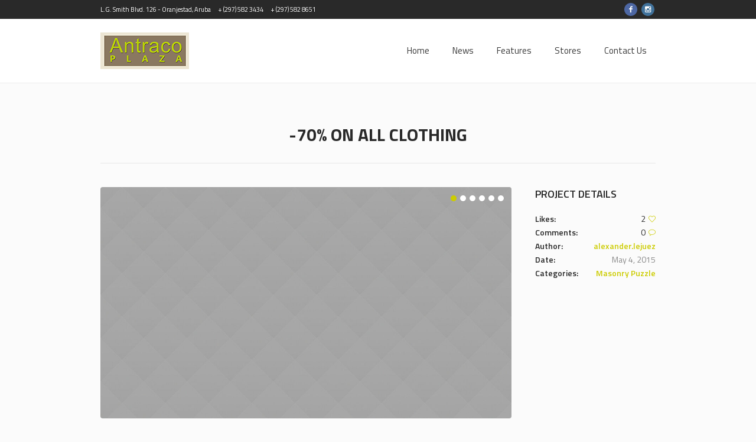

--- FILE ---
content_type: text/html; charset=UTF-8
request_url: https://mallaruba.com/project/70-on-all-clothing/
body_size: 20043
content:
<!DOCTYPE html>
<html lang="en-US" class="cmsmasters_html">
<head>
<meta charset="UTF-8" />
<meta name="viewport" content="width=device-width, initial-scale=1, maximum-scale=1" />
<meta name="format-detection" content="telephone=no" />
<link rel="profile" href="https://gmpg.org/xfn/11" />
<link rel="pingback" href="https://mallaruba.com/xmlrpc.php" />

<meta name='robots' content='index, follow, max-image-preview:large, max-snippet:-1, max-video-preview:-1' />
	<style>img:is([sizes="auto" i], [sizes^="auto," i]) { contain-intrinsic-size: 3000px 1500px }</style>
	
	<!-- This site is optimized with the Yoast SEO plugin v21.4 - https://yoast.com/wordpress/plugins/seo/ -->
	<title>-70% on all clothing - Antraco Plaza Mall</title>
	<link rel="canonical" href="https://mallaruba.com/project/70-on-all-clothing/" />
	<meta property="og:locale" content="en_US" />
	<meta property="og:type" content="article" />
	<meta property="og:title" content="-70% on all clothing - Antraco Plaza Mall" />
	<meta property="og:description" content="Sed sed ex eget augue euismod posuere non vitae orci. Quisque bibendum eu magna id egestas. Vivamus dignissim vehicula purus, a elementum enim vestibulum rutrum. Nam molestie velit eros, interdum..." />
	<meta property="og:url" content="https://mallaruba.com/project/70-on-all-clothing/" />
	<meta property="og:site_name" content="Antraco Plaza Mall" />
	<meta property="og:image" content="https://mallaruba.com/wp-content/uploads/2015/11/04.jpg" />
	<meta property="og:image:width" content="1920" />
	<meta property="og:image:height" content="1080" />
	<meta property="og:image:type" content="image/jpeg" />
	<meta name="twitter:card" content="summary_large_image" />
	<meta name="twitter:label1" content="Est. reading time" />
	<meta name="twitter:data1" content="1 minute" />
	<script type="application/ld+json" class="yoast-schema-graph">{"@context":"https://schema.org","@graph":[{"@type":"WebPage","@id":"https://mallaruba.com/project/70-on-all-clothing/","url":"https://mallaruba.com/project/70-on-all-clothing/","name":"-70% on all clothing - Antraco Plaza Mall","isPartOf":{"@id":"https://mallaruba.com/#website"},"primaryImageOfPage":{"@id":"https://mallaruba.com/project/70-on-all-clothing/#primaryimage"},"image":{"@id":"https://mallaruba.com/project/70-on-all-clothing/#primaryimage"},"thumbnailUrl":"https://mallaruba.com/wp-content/uploads/2015/11/04.jpg","datePublished":"2015-05-04T14:34:28+00:00","dateModified":"2015-05-04T14:34:28+00:00","breadcrumb":{"@id":"https://mallaruba.com/project/70-on-all-clothing/#breadcrumb"},"inLanguage":"en-US","potentialAction":[{"@type":"ReadAction","target":["https://mallaruba.com/project/70-on-all-clothing/"]}]},{"@type":"ImageObject","inLanguage":"en-US","@id":"https://mallaruba.com/project/70-on-all-clothing/#primaryimage","url":"https://mallaruba.com/wp-content/uploads/2015/11/04.jpg","contentUrl":"https://mallaruba.com/wp-content/uploads/2015/11/04.jpg","width":1920,"height":1080},{"@type":"BreadcrumbList","@id":"https://mallaruba.com/project/70-on-all-clothing/#breadcrumb","itemListElement":[{"@type":"ListItem","position":1,"name":"Home","item":"https://mallaruba.com/"},{"@type":"ListItem","position":2,"name":"Projects","item":"https://mallaruba.com/project/"},{"@type":"ListItem","position":3,"name":"-70% on all clothing"}]},{"@type":"WebSite","@id":"https://mallaruba.com/#website","url":"https://mallaruba.com/","name":"Antraco Plaza Mall","description":"Aruba&#039;s Number one Shopping Mall","potentialAction":[{"@type":"SearchAction","target":{"@type":"EntryPoint","urlTemplate":"https://mallaruba.com/?s={search_term_string}"},"query-input":"required name=search_term_string"}],"inLanguage":"en-US"}]}</script>
	<!-- / Yoast SEO plugin. -->


<link rel='dns-prefetch' href='//www.googletagmanager.com' />
<link rel='dns-prefetch' href='//fonts.googleapis.com' />
<link rel='dns-prefetch' href='//pagead2.googlesyndication.com' />
<link rel="alternate" type="application/rss+xml" title="Antraco Plaza Mall &raquo; Feed" href="https://mallaruba.com/feed/" />
<link rel="alternate" type="application/rss+xml" title="Antraco Plaza Mall &raquo; Comments Feed" href="https://mallaruba.com/comments/feed/" />
<link rel="alternate" type="text/calendar" title="Antraco Plaza Mall &raquo; iCal Feed" href="https://mallaruba.com/events/?ical=1" />
<link rel="alternate" type="application/rss+xml" title="Antraco Plaza Mall &raquo; -70% on all clothing Comments Feed" href="https://mallaruba.com/project/70-on-all-clothing/feed/" />
		<!-- This site uses the Google Analytics by MonsterInsights plugin v9.11.1 - Using Analytics tracking - https://www.monsterinsights.com/ -->
							<script src="//www.googletagmanager.com/gtag/js?id=G-846D19YGZ2"  data-cfasync="false" data-wpfc-render="false" type="text/javascript" async></script>
			<script data-cfasync="false" data-wpfc-render="false" type="text/javascript">
				var mi_version = '9.11.1';
				var mi_track_user = true;
				var mi_no_track_reason = '';
								var MonsterInsightsDefaultLocations = {"page_location":"https:\/\/mallaruba.com\/project\/70-on-all-clothing\/"};
								if ( typeof MonsterInsightsPrivacyGuardFilter === 'function' ) {
					var MonsterInsightsLocations = (typeof MonsterInsightsExcludeQuery === 'object') ? MonsterInsightsPrivacyGuardFilter( MonsterInsightsExcludeQuery ) : MonsterInsightsPrivacyGuardFilter( MonsterInsightsDefaultLocations );
				} else {
					var MonsterInsightsLocations = (typeof MonsterInsightsExcludeQuery === 'object') ? MonsterInsightsExcludeQuery : MonsterInsightsDefaultLocations;
				}

								var disableStrs = [
										'ga-disable-G-846D19YGZ2',
									];

				/* Function to detect opted out users */
				function __gtagTrackerIsOptedOut() {
					for (var index = 0; index < disableStrs.length; index++) {
						if (document.cookie.indexOf(disableStrs[index] + '=true') > -1) {
							return true;
						}
					}

					return false;
				}

				/* Disable tracking if the opt-out cookie exists. */
				if (__gtagTrackerIsOptedOut()) {
					for (var index = 0; index < disableStrs.length; index++) {
						window[disableStrs[index]] = true;
					}
				}

				/* Opt-out function */
				function __gtagTrackerOptout() {
					for (var index = 0; index < disableStrs.length; index++) {
						document.cookie = disableStrs[index] + '=true; expires=Thu, 31 Dec 2099 23:59:59 UTC; path=/';
						window[disableStrs[index]] = true;
					}
				}

				if ('undefined' === typeof gaOptout) {
					function gaOptout() {
						__gtagTrackerOptout();
					}
				}
								window.dataLayer = window.dataLayer || [];

				window.MonsterInsightsDualTracker = {
					helpers: {},
					trackers: {},
				};
				if (mi_track_user) {
					function __gtagDataLayer() {
						dataLayer.push(arguments);
					}

					function __gtagTracker(type, name, parameters) {
						if (!parameters) {
							parameters = {};
						}

						if (parameters.send_to) {
							__gtagDataLayer.apply(null, arguments);
							return;
						}

						if (type === 'event') {
														parameters.send_to = monsterinsights_frontend.v4_id;
							var hookName = name;
							if (typeof parameters['event_category'] !== 'undefined') {
								hookName = parameters['event_category'] + ':' + name;
							}

							if (typeof MonsterInsightsDualTracker.trackers[hookName] !== 'undefined') {
								MonsterInsightsDualTracker.trackers[hookName](parameters);
							} else {
								__gtagDataLayer('event', name, parameters);
							}
							
						} else {
							__gtagDataLayer.apply(null, arguments);
						}
					}

					__gtagTracker('js', new Date());
					__gtagTracker('set', {
						'developer_id.dZGIzZG': true,
											});
					if ( MonsterInsightsLocations.page_location ) {
						__gtagTracker('set', MonsterInsightsLocations);
					}
										__gtagTracker('config', 'G-846D19YGZ2', {"forceSSL":"true","link_attribution":"true"} );
										window.gtag = __gtagTracker;										(function () {
						/* https://developers.google.com/analytics/devguides/collection/analyticsjs/ */
						/* ga and __gaTracker compatibility shim. */
						var noopfn = function () {
							return null;
						};
						var newtracker = function () {
							return new Tracker();
						};
						var Tracker = function () {
							return null;
						};
						var p = Tracker.prototype;
						p.get = noopfn;
						p.set = noopfn;
						p.send = function () {
							var args = Array.prototype.slice.call(arguments);
							args.unshift('send');
							__gaTracker.apply(null, args);
						};
						var __gaTracker = function () {
							var len = arguments.length;
							if (len === 0) {
								return;
							}
							var f = arguments[len - 1];
							if (typeof f !== 'object' || f === null || typeof f.hitCallback !== 'function') {
								if ('send' === arguments[0]) {
									var hitConverted, hitObject = false, action;
									if ('event' === arguments[1]) {
										if ('undefined' !== typeof arguments[3]) {
											hitObject = {
												'eventAction': arguments[3],
												'eventCategory': arguments[2],
												'eventLabel': arguments[4],
												'value': arguments[5] ? arguments[5] : 1,
											}
										}
									}
									if ('pageview' === arguments[1]) {
										if ('undefined' !== typeof arguments[2]) {
											hitObject = {
												'eventAction': 'page_view',
												'page_path': arguments[2],
											}
										}
									}
									if (typeof arguments[2] === 'object') {
										hitObject = arguments[2];
									}
									if (typeof arguments[5] === 'object') {
										Object.assign(hitObject, arguments[5]);
									}
									if ('undefined' !== typeof arguments[1].hitType) {
										hitObject = arguments[1];
										if ('pageview' === hitObject.hitType) {
											hitObject.eventAction = 'page_view';
										}
									}
									if (hitObject) {
										action = 'timing' === arguments[1].hitType ? 'timing_complete' : hitObject.eventAction;
										hitConverted = mapArgs(hitObject);
										__gtagTracker('event', action, hitConverted);
									}
								}
								return;
							}

							function mapArgs(args) {
								var arg, hit = {};
								var gaMap = {
									'eventCategory': 'event_category',
									'eventAction': 'event_action',
									'eventLabel': 'event_label',
									'eventValue': 'event_value',
									'nonInteraction': 'non_interaction',
									'timingCategory': 'event_category',
									'timingVar': 'name',
									'timingValue': 'value',
									'timingLabel': 'event_label',
									'page': 'page_path',
									'location': 'page_location',
									'title': 'page_title',
									'referrer' : 'page_referrer',
								};
								for (arg in args) {
																		if (!(!args.hasOwnProperty(arg) || !gaMap.hasOwnProperty(arg))) {
										hit[gaMap[arg]] = args[arg];
									} else {
										hit[arg] = args[arg];
									}
								}
								return hit;
							}

							try {
								f.hitCallback();
							} catch (ex) {
							}
						};
						__gaTracker.create = newtracker;
						__gaTracker.getByName = newtracker;
						__gaTracker.getAll = function () {
							return [];
						};
						__gaTracker.remove = noopfn;
						__gaTracker.loaded = true;
						window['__gaTracker'] = __gaTracker;
					})();
									} else {
										console.log("");
					(function () {
						function __gtagTracker() {
							return null;
						}

						window['__gtagTracker'] = __gtagTracker;
						window['gtag'] = __gtagTracker;
					})();
									}
			</script>
							<!-- / Google Analytics by MonsterInsights -->
		<script type="text/javascript">
/* <![CDATA[ */
window._wpemojiSettings = {"baseUrl":"https:\/\/s.w.org\/images\/core\/emoji\/15.0.3\/72x72\/","ext":".png","svgUrl":"https:\/\/s.w.org\/images\/core\/emoji\/15.0.3\/svg\/","svgExt":".svg","source":{"concatemoji":"https:\/\/mallaruba.com\/wp-includes\/js\/wp-emoji-release.min.js?ver=6.7.4"}};
/*! This file is auto-generated */
!function(i,n){var o,s,e;function c(e){try{var t={supportTests:e,timestamp:(new Date).valueOf()};sessionStorage.setItem(o,JSON.stringify(t))}catch(e){}}function p(e,t,n){e.clearRect(0,0,e.canvas.width,e.canvas.height),e.fillText(t,0,0);var t=new Uint32Array(e.getImageData(0,0,e.canvas.width,e.canvas.height).data),r=(e.clearRect(0,0,e.canvas.width,e.canvas.height),e.fillText(n,0,0),new Uint32Array(e.getImageData(0,0,e.canvas.width,e.canvas.height).data));return t.every(function(e,t){return e===r[t]})}function u(e,t,n){switch(t){case"flag":return n(e,"\ud83c\udff3\ufe0f\u200d\u26a7\ufe0f","\ud83c\udff3\ufe0f\u200b\u26a7\ufe0f")?!1:!n(e,"\ud83c\uddfa\ud83c\uddf3","\ud83c\uddfa\u200b\ud83c\uddf3")&&!n(e,"\ud83c\udff4\udb40\udc67\udb40\udc62\udb40\udc65\udb40\udc6e\udb40\udc67\udb40\udc7f","\ud83c\udff4\u200b\udb40\udc67\u200b\udb40\udc62\u200b\udb40\udc65\u200b\udb40\udc6e\u200b\udb40\udc67\u200b\udb40\udc7f");case"emoji":return!n(e,"\ud83d\udc26\u200d\u2b1b","\ud83d\udc26\u200b\u2b1b")}return!1}function f(e,t,n){var r="undefined"!=typeof WorkerGlobalScope&&self instanceof WorkerGlobalScope?new OffscreenCanvas(300,150):i.createElement("canvas"),a=r.getContext("2d",{willReadFrequently:!0}),o=(a.textBaseline="top",a.font="600 32px Arial",{});return e.forEach(function(e){o[e]=t(a,e,n)}),o}function t(e){var t=i.createElement("script");t.src=e,t.defer=!0,i.head.appendChild(t)}"undefined"!=typeof Promise&&(o="wpEmojiSettingsSupports",s=["flag","emoji"],n.supports={everything:!0,everythingExceptFlag:!0},e=new Promise(function(e){i.addEventListener("DOMContentLoaded",e,{once:!0})}),new Promise(function(t){var n=function(){try{var e=JSON.parse(sessionStorage.getItem(o));if("object"==typeof e&&"number"==typeof e.timestamp&&(new Date).valueOf()<e.timestamp+604800&&"object"==typeof e.supportTests)return e.supportTests}catch(e){}return null}();if(!n){if("undefined"!=typeof Worker&&"undefined"!=typeof OffscreenCanvas&&"undefined"!=typeof URL&&URL.createObjectURL&&"undefined"!=typeof Blob)try{var e="postMessage("+f.toString()+"("+[JSON.stringify(s),u.toString(),p.toString()].join(",")+"));",r=new Blob([e],{type:"text/javascript"}),a=new Worker(URL.createObjectURL(r),{name:"wpTestEmojiSupports"});return void(a.onmessage=function(e){c(n=e.data),a.terminate(),t(n)})}catch(e){}c(n=f(s,u,p))}t(n)}).then(function(e){for(var t in e)n.supports[t]=e[t],n.supports.everything=n.supports.everything&&n.supports[t],"flag"!==t&&(n.supports.everythingExceptFlag=n.supports.everythingExceptFlag&&n.supports[t]);n.supports.everythingExceptFlag=n.supports.everythingExceptFlag&&!n.supports.flag,n.DOMReady=!1,n.readyCallback=function(){n.DOMReady=!0}}).then(function(){return e}).then(function(){var e;n.supports.everything||(n.readyCallback(),(e=n.source||{}).concatemoji?t(e.concatemoji):e.wpemoji&&e.twemoji&&(t(e.twemoji),t(e.wpemoji)))}))}((window,document),window._wpemojiSettings);
/* ]]> */
</script>

<link rel='stylesheet' id='layerslider-css' href='https://mallaruba.com/wp-content/plugins/LayerSlider/assets/static/layerslider/css/layerslider.css?ver=7.8.0' type='text/css' media='all' />
<style id='wp-emoji-styles-inline-css' type='text/css'>

	img.wp-smiley, img.emoji {
		display: inline !important;
		border: none !important;
		box-shadow: none !important;
		height: 1em !important;
		width: 1em !important;
		margin: 0 0.07em !important;
		vertical-align: -0.1em !important;
		background: none !important;
		padding: 0 !important;
	}
</style>
<link rel='stylesheet' id='wp-block-library-css' href='https://mallaruba.com/wp-includes/css/dist/block-library/style.min.css?ver=6.7.4' type='text/css' media='all' />
<style id='classic-theme-styles-inline-css' type='text/css'>
/*! This file is auto-generated */
.wp-block-button__link{color:#fff;background-color:#32373c;border-radius:9999px;box-shadow:none;text-decoration:none;padding:calc(.667em + 2px) calc(1.333em + 2px);font-size:1.125em}.wp-block-file__button{background:#32373c;color:#fff;text-decoration:none}
</style>
<style id='global-styles-inline-css' type='text/css'>
:root{--wp--preset--aspect-ratio--square: 1;--wp--preset--aspect-ratio--4-3: 4/3;--wp--preset--aspect-ratio--3-4: 3/4;--wp--preset--aspect-ratio--3-2: 3/2;--wp--preset--aspect-ratio--2-3: 2/3;--wp--preset--aspect-ratio--16-9: 16/9;--wp--preset--aspect-ratio--9-16: 9/16;--wp--preset--color--black: #000000;--wp--preset--color--cyan-bluish-gray: #abb8c3;--wp--preset--color--white: #ffffff;--wp--preset--color--pale-pink: #f78da7;--wp--preset--color--vivid-red: #cf2e2e;--wp--preset--color--luminous-vivid-orange: #ff6900;--wp--preset--color--luminous-vivid-amber: #fcb900;--wp--preset--color--light-green-cyan: #7bdcb5;--wp--preset--color--vivid-green-cyan: #00d084;--wp--preset--color--pale-cyan-blue: #8ed1fc;--wp--preset--color--vivid-cyan-blue: #0693e3;--wp--preset--color--vivid-purple: #9b51e0;--wp--preset--color--color-1: #000000;--wp--preset--color--color-2: #ffffff;--wp--preset--color--color-3: #d43c18;--wp--preset--color--color-4: #5173a6;--wp--preset--color--color-5: #959595;--wp--preset--color--color-6: #c0c0c0;--wp--preset--color--color-7: #f4f4f4;--wp--preset--color--color-8: #e1e1e1;--wp--preset--gradient--vivid-cyan-blue-to-vivid-purple: linear-gradient(135deg,rgba(6,147,227,1) 0%,rgb(155,81,224) 100%);--wp--preset--gradient--light-green-cyan-to-vivid-green-cyan: linear-gradient(135deg,rgb(122,220,180) 0%,rgb(0,208,130) 100%);--wp--preset--gradient--luminous-vivid-amber-to-luminous-vivid-orange: linear-gradient(135deg,rgba(252,185,0,1) 0%,rgba(255,105,0,1) 100%);--wp--preset--gradient--luminous-vivid-orange-to-vivid-red: linear-gradient(135deg,rgba(255,105,0,1) 0%,rgb(207,46,46) 100%);--wp--preset--gradient--very-light-gray-to-cyan-bluish-gray: linear-gradient(135deg,rgb(238,238,238) 0%,rgb(169,184,195) 100%);--wp--preset--gradient--cool-to-warm-spectrum: linear-gradient(135deg,rgb(74,234,220) 0%,rgb(151,120,209) 20%,rgb(207,42,186) 40%,rgb(238,44,130) 60%,rgb(251,105,98) 80%,rgb(254,248,76) 100%);--wp--preset--gradient--blush-light-purple: linear-gradient(135deg,rgb(255,206,236) 0%,rgb(152,150,240) 100%);--wp--preset--gradient--blush-bordeaux: linear-gradient(135deg,rgb(254,205,165) 0%,rgb(254,45,45) 50%,rgb(107,0,62) 100%);--wp--preset--gradient--luminous-dusk: linear-gradient(135deg,rgb(255,203,112) 0%,rgb(199,81,192) 50%,rgb(65,88,208) 100%);--wp--preset--gradient--pale-ocean: linear-gradient(135deg,rgb(255,245,203) 0%,rgb(182,227,212) 50%,rgb(51,167,181) 100%);--wp--preset--gradient--electric-grass: linear-gradient(135deg,rgb(202,248,128) 0%,rgb(113,206,126) 100%);--wp--preset--gradient--midnight: linear-gradient(135deg,rgb(2,3,129) 0%,rgb(40,116,252) 100%);--wp--preset--font-size--small: 13px;--wp--preset--font-size--medium: 20px;--wp--preset--font-size--large: 36px;--wp--preset--font-size--x-large: 42px;--wp--preset--spacing--20: 0.44rem;--wp--preset--spacing--30: 0.67rem;--wp--preset--spacing--40: 1rem;--wp--preset--spacing--50: 1.5rem;--wp--preset--spacing--60: 2.25rem;--wp--preset--spacing--70: 3.38rem;--wp--preset--spacing--80: 5.06rem;--wp--preset--shadow--natural: 6px 6px 9px rgba(0, 0, 0, 0.2);--wp--preset--shadow--deep: 12px 12px 50px rgba(0, 0, 0, 0.4);--wp--preset--shadow--sharp: 6px 6px 0px rgba(0, 0, 0, 0.2);--wp--preset--shadow--outlined: 6px 6px 0px -3px rgba(255, 255, 255, 1), 6px 6px rgba(0, 0, 0, 1);--wp--preset--shadow--crisp: 6px 6px 0px rgba(0, 0, 0, 1);}:where(.is-layout-flex){gap: 0.5em;}:where(.is-layout-grid){gap: 0.5em;}body .is-layout-flex{display: flex;}.is-layout-flex{flex-wrap: wrap;align-items: center;}.is-layout-flex > :is(*, div){margin: 0;}body .is-layout-grid{display: grid;}.is-layout-grid > :is(*, div){margin: 0;}:where(.wp-block-columns.is-layout-flex){gap: 2em;}:where(.wp-block-columns.is-layout-grid){gap: 2em;}:where(.wp-block-post-template.is-layout-flex){gap: 1.25em;}:where(.wp-block-post-template.is-layout-grid){gap: 1.25em;}.has-black-color{color: var(--wp--preset--color--black) !important;}.has-cyan-bluish-gray-color{color: var(--wp--preset--color--cyan-bluish-gray) !important;}.has-white-color{color: var(--wp--preset--color--white) !important;}.has-pale-pink-color{color: var(--wp--preset--color--pale-pink) !important;}.has-vivid-red-color{color: var(--wp--preset--color--vivid-red) !important;}.has-luminous-vivid-orange-color{color: var(--wp--preset--color--luminous-vivid-orange) !important;}.has-luminous-vivid-amber-color{color: var(--wp--preset--color--luminous-vivid-amber) !important;}.has-light-green-cyan-color{color: var(--wp--preset--color--light-green-cyan) !important;}.has-vivid-green-cyan-color{color: var(--wp--preset--color--vivid-green-cyan) !important;}.has-pale-cyan-blue-color{color: var(--wp--preset--color--pale-cyan-blue) !important;}.has-vivid-cyan-blue-color{color: var(--wp--preset--color--vivid-cyan-blue) !important;}.has-vivid-purple-color{color: var(--wp--preset--color--vivid-purple) !important;}.has-black-background-color{background-color: var(--wp--preset--color--black) !important;}.has-cyan-bluish-gray-background-color{background-color: var(--wp--preset--color--cyan-bluish-gray) !important;}.has-white-background-color{background-color: var(--wp--preset--color--white) !important;}.has-pale-pink-background-color{background-color: var(--wp--preset--color--pale-pink) !important;}.has-vivid-red-background-color{background-color: var(--wp--preset--color--vivid-red) !important;}.has-luminous-vivid-orange-background-color{background-color: var(--wp--preset--color--luminous-vivid-orange) !important;}.has-luminous-vivid-amber-background-color{background-color: var(--wp--preset--color--luminous-vivid-amber) !important;}.has-light-green-cyan-background-color{background-color: var(--wp--preset--color--light-green-cyan) !important;}.has-vivid-green-cyan-background-color{background-color: var(--wp--preset--color--vivid-green-cyan) !important;}.has-pale-cyan-blue-background-color{background-color: var(--wp--preset--color--pale-cyan-blue) !important;}.has-vivid-cyan-blue-background-color{background-color: var(--wp--preset--color--vivid-cyan-blue) !important;}.has-vivid-purple-background-color{background-color: var(--wp--preset--color--vivid-purple) !important;}.has-black-border-color{border-color: var(--wp--preset--color--black) !important;}.has-cyan-bluish-gray-border-color{border-color: var(--wp--preset--color--cyan-bluish-gray) !important;}.has-white-border-color{border-color: var(--wp--preset--color--white) !important;}.has-pale-pink-border-color{border-color: var(--wp--preset--color--pale-pink) !important;}.has-vivid-red-border-color{border-color: var(--wp--preset--color--vivid-red) !important;}.has-luminous-vivid-orange-border-color{border-color: var(--wp--preset--color--luminous-vivid-orange) !important;}.has-luminous-vivid-amber-border-color{border-color: var(--wp--preset--color--luminous-vivid-amber) !important;}.has-light-green-cyan-border-color{border-color: var(--wp--preset--color--light-green-cyan) !important;}.has-vivid-green-cyan-border-color{border-color: var(--wp--preset--color--vivid-green-cyan) !important;}.has-pale-cyan-blue-border-color{border-color: var(--wp--preset--color--pale-cyan-blue) !important;}.has-vivid-cyan-blue-border-color{border-color: var(--wp--preset--color--vivid-cyan-blue) !important;}.has-vivid-purple-border-color{border-color: var(--wp--preset--color--vivid-purple) !important;}.has-vivid-cyan-blue-to-vivid-purple-gradient-background{background: var(--wp--preset--gradient--vivid-cyan-blue-to-vivid-purple) !important;}.has-light-green-cyan-to-vivid-green-cyan-gradient-background{background: var(--wp--preset--gradient--light-green-cyan-to-vivid-green-cyan) !important;}.has-luminous-vivid-amber-to-luminous-vivid-orange-gradient-background{background: var(--wp--preset--gradient--luminous-vivid-amber-to-luminous-vivid-orange) !important;}.has-luminous-vivid-orange-to-vivid-red-gradient-background{background: var(--wp--preset--gradient--luminous-vivid-orange-to-vivid-red) !important;}.has-very-light-gray-to-cyan-bluish-gray-gradient-background{background: var(--wp--preset--gradient--very-light-gray-to-cyan-bluish-gray) !important;}.has-cool-to-warm-spectrum-gradient-background{background: var(--wp--preset--gradient--cool-to-warm-spectrum) !important;}.has-blush-light-purple-gradient-background{background: var(--wp--preset--gradient--blush-light-purple) !important;}.has-blush-bordeaux-gradient-background{background: var(--wp--preset--gradient--blush-bordeaux) !important;}.has-luminous-dusk-gradient-background{background: var(--wp--preset--gradient--luminous-dusk) !important;}.has-pale-ocean-gradient-background{background: var(--wp--preset--gradient--pale-ocean) !important;}.has-electric-grass-gradient-background{background: var(--wp--preset--gradient--electric-grass) !important;}.has-midnight-gradient-background{background: var(--wp--preset--gradient--midnight) !important;}.has-small-font-size{font-size: var(--wp--preset--font-size--small) !important;}.has-medium-font-size{font-size: var(--wp--preset--font-size--medium) !important;}.has-large-font-size{font-size: var(--wp--preset--font-size--large) !important;}.has-x-large-font-size{font-size: var(--wp--preset--font-size--x-large) !important;}
:where(.wp-block-post-template.is-layout-flex){gap: 1.25em;}:where(.wp-block-post-template.is-layout-grid){gap: 1.25em;}
:where(.wp-block-columns.is-layout-flex){gap: 2em;}:where(.wp-block-columns.is-layout-grid){gap: 2em;}
:root :where(.wp-block-pullquote){font-size: 1.5em;line-height: 1.6;}
</style>
<link rel='stylesheet' id='theme-style-css' href='https://mallaruba.com/wp-content/themes/mall/style.css?ver=1.0.0' type='text/css' media='screen, print' />
<link rel='stylesheet' id='theme-design-style-css' href='https://mallaruba.com/wp-content/themes/mall/css/style.css?ver=1.0.0' type='text/css' media='screen, print' />
<link rel='stylesheet' id='theme-adapt-css' href='https://mallaruba.com/wp-content/themes/mall/css/adaptive.css?ver=1.0.0' type='text/css' media='screen, print' />
<link rel='stylesheet' id='theme-retina-css' href='https://mallaruba.com/wp-content/themes/mall/css/retina.css?ver=1.0.0' type='text/css' media='screen' />
<link rel='stylesheet' id='theme-icons-css' href='https://mallaruba.com/wp-content/themes/mall/css/fontello.css?ver=1.0.0' type='text/css' media='screen' />
<link rel='stylesheet' id='theme-icons-custom-css' href='https://mallaruba.com/wp-content/themes/mall/css/fontello-custom.css?ver=1.0.0' type='text/css' media='screen' />
<link rel='stylesheet' id='animate-css' href='https://mallaruba.com/wp-content/themes/mall/css/animate.css?ver=1.0.0' type='text/css' media='screen' />
<link rel='stylesheet' id='theme-cmsmasters-events-v2-style-css' href='https://mallaruba.com/wp-content/themes/mall/css/cmsmasters-events-v2-style.css?ver=1.0.0' type='text/css' media='screen' />
<link rel='stylesheet' id='ilightbox-css' href='https://mallaruba.com/wp-content/themes/mall/css/ilightbox.css?ver=2.2.0' type='text/css' media='screen' />
<link rel='stylesheet' id='ilightbox-skin-dark-css' href='https://mallaruba.com/wp-content/themes/mall/css/ilightbox-skins/dark-skin.css?ver=2.2.0' type='text/css' media='screen' />
<link rel='stylesheet' id='theme-fonts-schemes-css' href='https://mallaruba.com/wp-content/uploads/cmsmasters_styles/mall.css?ver=1.0.0' type='text/css' media='screen' />
<!--[if lte IE 9]>
<link rel='stylesheet' id='theme-fonts-css' href='https://mallaruba.com/wp-content/uploads/cmsmasters_styles/mall_fonts.css?ver=1.0.0' type='text/css' media='screen' />
<![endif]-->
<!--[if lte IE 9]>
<link rel='stylesheet' id='theme-schemes-primary-css' href='https://mallaruba.com/wp-content/uploads/cmsmasters_styles/mall_colors_primary.css?ver=1.0.0' type='text/css' media='screen' />
<![endif]-->
<!--[if lte IE 9]>
<link rel='stylesheet' id='theme-schemes-secondary-css' href='https://mallaruba.com/wp-content/uploads/cmsmasters_styles/mall_colors_secondary.css?ver=1.0.0' type='text/css' media='screen' />
<![endif]-->
<!--[if lt IE 9]>
<link rel='stylesheet' id='theme-ie-css' href='https://mallaruba.com/wp-content/themes/mall/css/ie.css?ver=1.0.0' type='text/css' media='screen' />
<![endif]-->
<link rel='stylesheet' id='google-fonts-css' href='//fonts.googleapis.com/css?family=Titillium+Web%3A300%2C300italic%2C400%2C400italic%2C600%2C600italic%2C700%2C700italic&#038;ver=6.7.4' type='text/css' media='all' />
<link rel='stylesheet' id='mall-gutenberg-frontend-style-css' href='https://mallaruba.com/wp-content/themes/mall/gutenberg/css/frontend-style.css?ver=1.0.0' type='text/css' media='screen' />
<script type="text/javascript" src="https://mallaruba.com/wp-includes/js/jquery/jquery.min.js?ver=3.7.1" id="jquery-core-js"></script>
<script type="text/javascript" src="https://mallaruba.com/wp-includes/js/jquery/jquery-migrate.min.js?ver=3.4.1" id="jquery-migrate-js"></script>
<script type="text/javascript" id="layerslider-utils-js-extra">
/* <![CDATA[ */
var LS_Meta = {"v":"7.8.0","fixGSAP":"1"};
/* ]]> */
</script>
<script type="text/javascript" src="https://mallaruba.com/wp-content/plugins/LayerSlider/assets/static/layerslider/js/layerslider.utils.js?ver=7.8.0" id="layerslider-utils-js"></script>
<script type="text/javascript" src="https://mallaruba.com/wp-content/plugins/LayerSlider/assets/static/layerslider/js/layerslider.kreaturamedia.jquery.js?ver=7.8.0" id="layerslider-js"></script>
<script type="text/javascript" src="https://mallaruba.com/wp-content/plugins/LayerSlider/assets/static/layerslider/js/layerslider.transitions.js?ver=7.8.0" id="layerslider-transitions-js"></script>
<script type="text/javascript" src="https://mallaruba.com/wp-content/plugins/google-analytics-for-wordpress/assets/js/frontend-gtag.min.js?ver=9.11.1" id="monsterinsights-frontend-script-js" async="async" data-wp-strategy="async"></script>
<script data-cfasync="false" data-wpfc-render="false" type="text/javascript" id='monsterinsights-frontend-script-js-extra'>/* <![CDATA[ */
var monsterinsights_frontend = {"js_events_tracking":"true","download_extensions":"doc,pdf,ppt,zip,xls,docx,pptx,xlsx","inbound_paths":"[{\"path\":\"\\\/go\\\/\",\"label\":\"affiliate\"},{\"path\":\"\\\/recommend\\\/\",\"label\":\"affiliate\"}]","home_url":"https:\/\/mallaruba.com","hash_tracking":"false","v4_id":"G-846D19YGZ2"};/* ]]> */
</script>
<script type="text/javascript" src="https://mallaruba.com/wp-content/themes/mall/js/jsLibraries.min.js?ver=1.0.0" id="libs-js"></script>
<script type="text/javascript" src="https://mallaruba.com/wp-content/themes/mall/js/jquery.iLightBox.min.js?ver=2.2.0" id="iLightBox-js"></script>

<!-- Google tag (gtag.js) snippet added by Site Kit -->
<!-- Google Analytics snippet added by Site Kit -->
<script type="text/javascript" src="https://www.googletagmanager.com/gtag/js?id=GT-KTPR3VX" id="google_gtagjs-js" async></script>
<script type="text/javascript" id="google_gtagjs-js-after">
/* <![CDATA[ */
window.dataLayer = window.dataLayer || [];function gtag(){dataLayer.push(arguments);}
gtag("set","linker",{"domains":["mallaruba.com"]});
gtag("js", new Date());
gtag("set", "developer_id.dZTNiMT", true);
gtag("config", "GT-KTPR3VX");
/* ]]> */
</script>
<meta name="generator" content="Powered by LayerSlider 7.8.0 - Build Heros, Sliders, and Popups. Create Animations and Beautiful, Rich Web Content as Easy as Never Before on WordPress." />
<!-- LayerSlider updates and docs at: https://layerslider.com -->
<link rel="https://api.w.org/" href="https://mallaruba.com/wp-json/" /><link rel="alternate" title="JSON" type="application/json" href="https://mallaruba.com/wp-json/wp/v2/project/1167" /><link rel="EditURI" type="application/rsd+xml" title="RSD" href="https://mallaruba.com/xmlrpc.php?rsd" />
<meta name="generator" content="WordPress 6.7.4" />
<link rel='shortlink' href='https://mallaruba.com/?p=1167' />
<link rel="alternate" title="oEmbed (JSON)" type="application/json+oembed" href="https://mallaruba.com/wp-json/oembed/1.0/embed?url=https%3A%2F%2Fmallaruba.com%2Fproject%2F70-on-all-clothing%2F" />
<link rel="alternate" title="oEmbed (XML)" type="text/xml+oembed" href="https://mallaruba.com/wp-json/oembed/1.0/embed?url=https%3A%2F%2Fmallaruba.com%2Fproject%2F70-on-all-clothing%2F&#038;format=xml" />
<meta name="generator" content="Site Kit by Google 1.170.0" /><meta name="tec-api-version" content="v1"><meta name="tec-api-origin" content="https://mallaruba.com"><link rel="alternate" href="https://mallaruba.com/wp-json/tribe/events/v1/" />
        <script type="text/javascript">
            var jQueryMigrateHelperHasSentDowngrade = false;

			window.onerror = function( msg, url, line, col, error ) {
				// Break out early, do not processing if a downgrade reqeust was already sent.
				if ( jQueryMigrateHelperHasSentDowngrade ) {
					return true;
                }

				var xhr = new XMLHttpRequest();
				var nonce = '3b64d846a0';
				var jQueryFunctions = [
					'andSelf',
					'browser',
					'live',
					'boxModel',
					'support.boxModel',
					'size',
					'swap',
					'clean',
					'sub',
                ];
				var match_pattern = /\)\.(.+?) is not a function/;
                var erroredFunction = msg.match( match_pattern );

                // If there was no matching functions, do not try to downgrade.
                if ( null === erroredFunction || typeof erroredFunction !== 'object' || typeof erroredFunction[1] === "undefined" || -1 === jQueryFunctions.indexOf( erroredFunction[1] ) ) {
                    return true;
                }

                // Set that we've now attempted a downgrade request.
                jQueryMigrateHelperHasSentDowngrade = true;

				xhr.open( 'POST', 'https://mallaruba.com/wp-admin/admin-ajax.php' );
				xhr.setRequestHeader( 'Content-Type', 'application/x-www-form-urlencoded' );
				xhr.onload = function () {
					var response,
                        reload = false;

					if ( 200 === xhr.status ) {
                        try {
                        	response = JSON.parse( xhr.response );

                        	reload = response.data.reload;
                        } catch ( e ) {
                        	reload = false;
                        }
                    }

					// Automatically reload the page if a deprecation caused an automatic downgrade, ensure visitors get the best possible experience.
					if ( reload ) {
						location.reload();
                    }
				};

				xhr.send( encodeURI( 'action=jquery-migrate-downgrade-version&_wpnonce=' + nonce ) );

				// Suppress error alerts in older browsers
				return true;
			}
        </script>

		<style type="text/css">
	.header_top {
		height : 32px;
	}
	
	.header_mid {
		height : 108px;
	}
	
	.header_bot {
		height : 50px;
	}
	
	#page.cmsmasters_heading_after_header #middle, 
	#page.cmsmasters_heading_under_header #middle .headline .headline_outer {
		padding-top : 108px;
	}
	
	#page.cmsmasters_heading_after_header.enable_header_top #middle, 
	#page.cmsmasters_heading_under_header.enable_header_top #middle .headline .headline_outer {
		padding-top : 140px;
	}
	
	#page.cmsmasters_heading_after_header.enable_header_bottom #middle, 
	#page.cmsmasters_heading_under_header.enable_header_bottom #middle .headline .headline_outer {
		padding-top : 158px;
	}
	
	#page.cmsmasters_heading_after_header.enable_header_top.enable_header_bottom #middle, 
	#page.cmsmasters_heading_under_header.enable_header_top.enable_header_bottom #middle .headline .headline_outer {
		padding-top : 190px;
	}
	
	@media only screen and (max-width: 1024px) {
		.header_top,
		.header_mid,
		.header_bot {
			height : auto;
		}
		
		.header_mid .header_mid_inner > div {
			height : 108px;
		}
		
		.header_bot .header_bot_inner > div {
			height : 50px;
		}
		
		#page.cmsmasters_heading_after_header #middle, 
		#page.cmsmasters_heading_under_header #middle .headline .headline_outer, 
		#page.cmsmasters_heading_after_header.enable_header_top #middle, 
		#page.cmsmasters_heading_under_header.enable_header_top #middle .headline .headline_outer, 
		#page.cmsmasters_heading_after_header.enable_header_bottom #middle, 
		#page.cmsmasters_heading_under_header.enable_header_bottom #middle .headline .headline_outer, 
		#page.cmsmasters_heading_after_header.enable_header_top.enable_header_bottom #middle, 
		#page.cmsmasters_heading_under_header.enable_header_top.enable_header_bottom #middle .headline .headline_outer {
			padding-top : 0 !important;
		}
	}
	
	@media only screen and (max-width: 768px) {
		.header_mid .header_mid_inner > div, 
		.header_bot .header_bot_inner > div {
			height:auto;
		}
	}
.cmsmasters_featured_with_form {
outline:none;
}

.cmsmasters_featured_with_form h2 {
display:inline-block;
width:70%;
padding-right:15px;
vertical-align:middle;
}

.cmsmasters_featured_with_form .widget_wysija_cont {
text-align:right;
display:inline-block;
width:30%;
vertical-align:middle;
margin-right:-4px;
}

.cmsmasters_featured_with_form .wysija-submit {
float:right;
}

.cmsmasters_featured_with_form .wysija-paragraph {
padding-right:5px;
overflow:hidden;
}

@media only screen and (max-width: 1024px) {
.cmsmasters_featured_with_form h2 {
width:60%;
}
.cmsmasters_featured_with_form .widget_wysija_cont {
width:40%;
}
}
@media only screen and (max-width: 768px) {
.cmsmasters_featured_with_form h2 {
text-align:center;
display:block;
width:auto;
}
.cmsmasters_featured_with_form .widget_wysija_cont {
display:block;
width:auto;
text-align:center;
}
.cmsmasters_featured_with_form form {
display:inline-block;
}
}
	
	#page .cmsmasters_social_icon_color.cmsmasters_social_icon_1 {
		background-color:#4d67a3;
	}
	
	
	#page .cmsmasters_social_icon_color.cmsmasters_social_icon_1:hover {
		background-color:#5b7dc1;
	}
	
	#page .cmsmasters_social_icon_color.cmsmasters_social_icon_2 {
		background-color:#40719a;
	}
	
	
	#page .cmsmasters_social_icon_color.cmsmasters_social_icon_2:hover {
		background-color:#569ace;
	}</style>
<!-- Google AdSense meta tags added by Site Kit -->
<meta name="google-adsense-platform-account" content="ca-host-pub-2644536267352236">
<meta name="google-adsense-platform-domain" content="sitekit.withgoogle.com">
<!-- End Google AdSense meta tags added by Site Kit -->

<!-- Google AdSense snippet added by Site Kit -->
<script type="text/javascript" async="async" src="https://pagead2.googlesyndication.com/pagead/js/adsbygoogle.js?client=ca-pub-6881507028305660&amp;host=ca-host-pub-2644536267352236" crossorigin="anonymous"></script>

<!-- End Google AdSense snippet added by Site Kit -->
<meta name="generator" content="Powered by Slider Revolution 6.6.16 - responsive, Mobile-Friendly Slider Plugin for WordPress with comfortable drag and drop interface." />
<script>function setREVStartSize(e){
			//window.requestAnimationFrame(function() {
				window.RSIW = window.RSIW===undefined ? window.innerWidth : window.RSIW;
				window.RSIH = window.RSIH===undefined ? window.innerHeight : window.RSIH;
				try {
					var pw = document.getElementById(e.c).parentNode.offsetWidth,
						newh;
					pw = pw===0 || isNaN(pw) || (e.l=="fullwidth" || e.layout=="fullwidth") ? window.RSIW : pw;
					e.tabw = e.tabw===undefined ? 0 : parseInt(e.tabw);
					e.thumbw = e.thumbw===undefined ? 0 : parseInt(e.thumbw);
					e.tabh = e.tabh===undefined ? 0 : parseInt(e.tabh);
					e.thumbh = e.thumbh===undefined ? 0 : parseInt(e.thumbh);
					e.tabhide = e.tabhide===undefined ? 0 : parseInt(e.tabhide);
					e.thumbhide = e.thumbhide===undefined ? 0 : parseInt(e.thumbhide);
					e.mh = e.mh===undefined || e.mh=="" || e.mh==="auto" ? 0 : parseInt(e.mh,0);
					if(e.layout==="fullscreen" || e.l==="fullscreen")
						newh = Math.max(e.mh,window.RSIH);
					else{
						e.gw = Array.isArray(e.gw) ? e.gw : [e.gw];
						for (var i in e.rl) if (e.gw[i]===undefined || e.gw[i]===0) e.gw[i] = e.gw[i-1];
						e.gh = e.el===undefined || e.el==="" || (Array.isArray(e.el) && e.el.length==0)? e.gh : e.el;
						e.gh = Array.isArray(e.gh) ? e.gh : [e.gh];
						for (var i in e.rl) if (e.gh[i]===undefined || e.gh[i]===0) e.gh[i] = e.gh[i-1];
											
						var nl = new Array(e.rl.length),
							ix = 0,
							sl;
						e.tabw = e.tabhide>=pw ? 0 : e.tabw;
						e.thumbw = e.thumbhide>=pw ? 0 : e.thumbw;
						e.tabh = e.tabhide>=pw ? 0 : e.tabh;
						e.thumbh = e.thumbhide>=pw ? 0 : e.thumbh;
						for (var i in e.rl) nl[i] = e.rl[i]<window.RSIW ? 0 : e.rl[i];
						sl = nl[0];
						for (var i in nl) if (sl>nl[i] && nl[i]>0) { sl = nl[i]; ix=i;}
						var m = pw>(e.gw[ix]+e.tabw+e.thumbw) ? 1 : (pw-(e.tabw+e.thumbw)) / (e.gw[ix]);
						newh =  (e.gh[ix] * m) + (e.tabh + e.thumbh);
					}
					var el = document.getElementById(e.c);
					if (el!==null && el) el.style.height = newh+"px";
					el = document.getElementById(e.c+"_wrapper");
					if (el!==null && el) {
						el.style.height = newh+"px";
						el.style.display = "block";
					}
				} catch(e){
					console.log("Failure at Presize of Slider:" + e)
				}
			//});
		  };</script>
<style id="wpforms-css-vars-root">
				:root {
					--wpforms-field-border-radius: 3px;
--wpforms-field-background-color: #ffffff;
--wpforms-field-border-color: rgba( 0, 0, 0, 0.25 );
--wpforms-field-text-color: rgba( 0, 0, 0, 0.7 );
--wpforms-label-color: rgba( 0, 0, 0, 0.85 );
--wpforms-label-sublabel-color: rgba( 0, 0, 0, 0.55 );
--wpforms-label-error-color: #d63637;
--wpforms-button-border-radius: 3px;
--wpforms-button-background-color: #066aab;
--wpforms-button-text-color: #ffffff;
--wpforms-field-size-input-height: 43px;
--wpforms-field-size-input-spacing: 15px;
--wpforms-field-size-font-size: 16px;
--wpforms-field-size-line-height: 19px;
--wpforms-field-size-padding-h: 14px;
--wpforms-field-size-checkbox-size: 16px;
--wpforms-field-size-sublabel-spacing: 5px;
--wpforms-field-size-icon-size: 1;
--wpforms-label-size-font-size: 16px;
--wpforms-label-size-line-height: 19px;
--wpforms-label-size-sublabel-font-size: 14px;
--wpforms-label-size-sublabel-line-height: 17px;
--wpforms-button-size-font-size: 17px;
--wpforms-button-size-height: 41px;
--wpforms-button-size-padding-h: 15px;
--wpforms-button-size-margin-top: 10px;

				}
			</style></head>
<body class="project-template-default single single-project postid-1167 single-format-standard tribe-no-js">
	
<!-- _________________________ Start Page _________________________ -->
<div id="page" class="chrome_only cmsmasters_liquid enable_header_top cmsmasters_heading_after_header cmsmasters_tribe_events_views_v2 cmsmasters_tribe_events_style_mode_tribe hfeed site">

<!-- _________________________ Start Main _________________________ -->
<div id="main">
	
<!-- _________________________ Start Header _________________________ -->
<header id="header">
			<div class="header_top" data-height="32">
			<div class="header_top_outer">
				<div class="header_top_inner">
				<div class="header_top_right">
<div class="social_wrap">
	<div class="social_wrap_inner">
		<ul>
			<li>
				<a href="#" class="cmsmasters_social_icon cmsmasters_social_icon_1 cmsmasters-icon-facebook-1 cmsmasters_social_icon_color" title="Facebook" target="_blank"></a>
			</li>
			<li>
				<a href="#" class="cmsmasters_social_icon cmsmasters_social_icon_2 cmsmasters-icon-instagram cmsmasters_social_icon_color" title="Instagram" target="_blank"></a>
			</li>
		</ul>
	</div>
</div></div><div class="header_top_left"><div class="meta_wrap"><div class="adr cmsms-icon-location-3">L.G. Smith Blvd. 126 - Oranjestad, Aruba</div>
<div class="tel cmsms-icon-phone-4">+ (297) 582 3434</div>
<div class="tel">+ (297) 582 8651</div></div></div>				</div>
			</div>
			<div class="header_top_but closed">
				<span class="cmsmasters_theme_icon_slide_bottom"></span>
			</div>
		</div>
		<div class="header_mid" data-height="108">
		<div class="header_mid_outer">
			<div class="header_mid_inner">
				<div class="logo_wrap">
					
<style type="text/css">
	.header_mid .header_mid_inner .logo_wrap {
		width : 150px;
	}
</style>
<a href="https://mallaruba.com/" title="Antraco Plaza Mall" class="logo">
	<img src="https://mallaruba.com/wp-content/uploads/2021/02/Antraco-Plaza-1.png" alt="Antraco Plaza Mall" />
<style type="text/css">
	.header_mid_inner .logo img.logo_retina {
		width : 75px;
		max-width : 75px;
	}
</style>
<img class="logo_retina" src="https://mallaruba.com/wp-content/uploads/2021/02/Antraco-Plaza-1.png" alt="Antraco Plaza Mall" width="75" height="31" /></a>
				</div>
			
							<div class="resp_mid_nav_wrap">
					<div class="resp_mid_nav_outer">
						<a class="responsive_nav resp_mid_nav cmsmasters_theme_icon_resp_nav" href="javascript:void(0);"></a>
											</div>
				</div>
							
							<!-- _________________________ Start Navigation _________________________ -->
				<div class="mid_nav_wrap">
					<nav role="navigation">
						<div class="menu-primary-navigation-container"><ul id="navigation" class="mid_nav navigation"><li id="menu-item-9615" class="menu-item menu-item-type-post_type menu-item-object-page menu-item-home menu-item-9615 menu-item-depth-0"><a href="https://mallaruba.com/"><span class="nav_item_wrap"><span class="nav_title">Home</span></span></a></li>
<li id="menu-item-9912" class="menu-item menu-item-type-post_type menu-item-object-page menu-item-9912 menu-item-depth-0"><a href="https://mallaruba.com/news-2/"><span class="nav_item_wrap"><span class="nav_title">News</span></span></a></li>
<li id="menu-item-9545" class="menu-item menu-item-type-custom menu-item-object-custom menu-item-has-children menu-item-9545 menu-item-depth-0"><a><span class="nav_item_wrap"><span class="nav_title">Features</span></span></a>
<ul class="sub-menu">
	<li id="menu-item-9607" class="menu-item menu-item-type-post_type menu-item-object-page menu-item-9607 menu-item-depth-1"><a href="https://mallaruba.com/contacts/"><span class="nav_item_wrap"><span class="nav_title">How to Find Us</span></span></a>	</li>
	<li id="menu-item-9621" class="menu-item menu-item-type-post_type menu-item-object-page menu-item-9621 menu-item-depth-1"><a href="https://mallaruba.com/store-directory/"><span class="nav_item_wrap"><span class="nav_title">Store Directory</span></span></a>	</li>
	<li id="menu-item-9570" class="menu-item menu-item-type-post_type menu-item-object-page menu-item-9570 menu-item-depth-1"><a href="https://mallaruba.com/about/"><span class="nav_item_wrap"><span class="nav_title">About Us</span></span></a>	</li>
</ul>
</li>
<li id="menu-item-9563" class="menu-item menu-item-type-custom menu-item-object-custom menu-item-has-children menu-item-9563 menu-item-depth-0"><a><span class="nav_item_wrap"><span class="nav_title">Stores</span></span></a>
<ul class="sub-menu">
	<li id="menu-item-10021" class="menu-item menu-item-type-post_type menu-item-object-page menu-item-10021 menu-item-depth-1"><a href="https://mallaruba.com/ananda-yoga-studio/"><span class="nav_item_wrap"><span class="nav_title">Ananda Yoga Studio</span></span></a>	</li>
	<li id="menu-item-9850" class="menu-item menu-item-type-post_type menu-item-object-page menu-item-9850 menu-item-depth-1"><a href="https://mallaruba.com/antraco-biz-box/"><span class="nav_item_wrap"><span class="nav_title">Antraco BizBox</span></span></a>	</li>
	<li id="menu-item-9861" class="menu-item menu-item-type-post_type menu-item-object-page menu-item-9861 menu-item-depth-1"><a href="https://mallaruba.com/antraco-business-solutions/"><span class="nav_item_wrap"><span class="nav_title">Antraco Business Solutions</span></span></a>	</li>
	<li id="menu-item-9862" class="menu-item menu-item-type-post_type menu-item-object-page menu-item-9862 menu-item-depth-1"><a href="https://mallaruba.com/back-patio/"><span class="nav_item_wrap"><span class="nav_title">Back Patio</span></span></a>	</li>
	<li id="menu-item-9763" class="menu-item menu-item-type-post_type menu-item-object-page menu-item-9763 menu-item-depth-1"><a href="https://mallaruba.com/dominos-pizza-aruba/"><span class="nav_item_wrap"><span class="nav_title">Domino’s Pizza Aruba</span></span></a>	</li>
	<li id="menu-item-9863" class="menu-item menu-item-type-post_type menu-item-object-page menu-item-9863 menu-item-depth-1"><a href="https://mallaruba.com/eagle-gym/"><span class="nav_item_wrap"><span class="nav_title">Eagle Gym</span></span></a>	</li>
	<li id="menu-item-9817" class="menu-item menu-item-type-post_type menu-item-object-page menu-item-9817 menu-item-depth-1"><a href="https://mallaruba.com/eq3-aruba/"><span class="nav_item_wrap"><span class="nav_title">EQ3 Aruba</span></span></a>	</li>
	<li id="menu-item-9765" class="menu-item menu-item-type-post_type menu-item-object-page menu-item-9765 menu-item-depth-1"><a href="https://mallaruba.com/purelygreen-aruba/"><span class="nav_item_wrap"><span class="nav_title">Purelygreen Aruba</span></span></a>	</li>
	<li id="menu-item-9820" class="menu-item menu-item-type-post_type menu-item-object-page menu-item-9820 menu-item-depth-1"><a href="https://mallaruba.com/rockstar-nails-spa/"><span class="nav_item_wrap"><span class="nav_title">Rockstar Nails &#038; Spa</span></span></a>	</li>
	<li id="menu-item-9766" class="menu-item menu-item-type-post_type menu-item-object-page menu-item-9766 menu-item-depth-1"><a href="https://mallaruba.com/sfumato-cigar-lounge-aruba/"><span class="nav_item_wrap"><span class="nav_title">Sfumato Cigar Lounge Aruba</span></span></a>	</li>
	<li id="menu-item-9799" class="menu-item menu-item-type-post_type menu-item-object-page menu-item-9799 menu-item-depth-1"><a href="https://mallaruba.com/the-wine-room-aruba/"><span class="nav_item_wrap"><span class="nav_title">The Wine Room Aruba</span></span></a>	</li>
</ul>
</li>
<li id="menu-item-9767" class="menu-item menu-item-type-post_type menu-item-object-page menu-item-9767 menu-item-depth-0"><a href="https://mallaruba.com/contact-us/"><span class="nav_item_wrap"><span class="nav_title">Contact Us</span></span></a></li>
</ul></div>					</nav>
				</div>
				<!-- _________________________ Finish Navigation _________________________ -->
						</div>
		</div>
	</div>
</header>
<!-- _________________________ Finish Header _________________________ -->

	
<!-- _________________________ Start Middle _________________________ -->
<div id="middle">
<style type="text/css">.headline_color {
				background-color:;
			}
			.headline_aligner, 
			.cmsmasters_breadcrumbs_aligner {
				min-height:300px;
			}
		</style>
		<div class="headline cmsmasters_color_scheme_default">
			<div class="headline_outer cmsmasters_headline_disabled">
				<div class="headline_color"></div></div>
		</div><div class="middle_inner">
<div class="content_wrap fullwidth project_page">

<!--_________________________ Start Content _________________________ -->
<div class="middle_content entry"><div class="portfolio opened-article">

<!--_________________________ Start Standard Project _________________________ -->

<article id="post-1167" class="cmsmasters_open_project post-1167 project type-project status-publish format-standard has-post-thumbnail hentry pj-categs-masonry-puzzle">
	<header class="cmsmasters_project_header entry-header"><h1 class="cmsmasters_project_title entry-title">-70% on all clothing</h1></header><div class="project_content with_sidebar">				<script type="text/javascript">
					jQuery(document).ready(function () {
						jQuery('.cmsmasters_slider_696edf00a155e').owlCarousel( { 
							singleItem : 		true, 
							transitionStyle : 	false, 
							rewindNav : 		true, 
							slideSpeed : 		200, 
							paginationSpeed : 	800, 
							rewindSpeed : 		1000, 
							autoPlay : 			false, 
							stopOnHover : 		false, 
							pagination : 		true, 
							navigation : 		false, 
							autoHeight : 		true, 
							navigationText : 	[ 
								'<span></span>', 
								'<span></span>' 
							] 
						} );
					} );
				</script>
				<div id="cmsmasters_owl_carousel_1167" class="cmsmasters_slider_696edf00a155e cmsmasters_owl_slider">
				<div><figure><img width="1160" height="653" src="https://mallaruba.com/wp-content/uploads/2015/11/06-1160x653.jpg" class="full-width" alt="-70% on all clothing" title="06" decoding="async" fetchpriority="high" srcset="https://mallaruba.com/wp-content/uploads/2015/11/06-1160x653.jpg 1160w, https://mallaruba.com/wp-content/uploads/2015/11/06-300x169.jpg 300w, https://mallaruba.com/wp-content/uploads/2015/11/06-1024x576.jpg 1024w, https://mallaruba.com/wp-content/uploads/2015/11/06-768x432.jpg 768w, https://mallaruba.com/wp-content/uploads/2015/11/06-1536x864.jpg 1536w, https://mallaruba.com/wp-content/uploads/2015/11/06-580x326.jpg 580w, https://mallaruba.com/wp-content/uploads/2015/11/06-860x484.jpg 860w, https://mallaruba.com/wp-content/uploads/2015/11/06-1320x743.jpg 1320w, https://mallaruba.com/wp-content/uploads/2015/11/06-600x338.jpg 600w, https://mallaruba.com/wp-content/uploads/2015/11/06.jpg 1920w" sizes="(max-width: 1160px) 100vw, 1160px" /></figure></div><div><figure><img width="1160" height="653" src="https://mallaruba.com/wp-content/uploads/2015/11/05-1160x653.jpg" class="full-width" alt="-70% on all clothing" title="05" decoding="async" srcset="https://mallaruba.com/wp-content/uploads/2015/11/05-1160x653.jpg 1160w, https://mallaruba.com/wp-content/uploads/2015/11/05-300x169.jpg 300w, https://mallaruba.com/wp-content/uploads/2015/11/05-1024x576.jpg 1024w, https://mallaruba.com/wp-content/uploads/2015/11/05-768x432.jpg 768w, https://mallaruba.com/wp-content/uploads/2015/11/05-1536x864.jpg 1536w, https://mallaruba.com/wp-content/uploads/2015/11/05-580x326.jpg 580w, https://mallaruba.com/wp-content/uploads/2015/11/05-860x484.jpg 860w, https://mallaruba.com/wp-content/uploads/2015/11/05-1320x743.jpg 1320w, https://mallaruba.com/wp-content/uploads/2015/11/05-600x338.jpg 600w, https://mallaruba.com/wp-content/uploads/2015/11/05.jpg 1920w" sizes="(max-width: 1160px) 100vw, 1160px" /></figure></div><div><figure><img width="1160" height="653" src="https://mallaruba.com/wp-content/uploads/2015/11/04-1160x653.jpg" class="full-width" alt="-70% on all clothing" title="04" decoding="async" srcset="https://mallaruba.com/wp-content/uploads/2015/11/04-1160x653.jpg 1160w, https://mallaruba.com/wp-content/uploads/2015/11/04-300x169.jpg 300w, https://mallaruba.com/wp-content/uploads/2015/11/04-1024x576.jpg 1024w, https://mallaruba.com/wp-content/uploads/2015/11/04-768x432.jpg 768w, https://mallaruba.com/wp-content/uploads/2015/11/04-1536x864.jpg 1536w, https://mallaruba.com/wp-content/uploads/2015/11/04-580x326.jpg 580w, https://mallaruba.com/wp-content/uploads/2015/11/04-860x484.jpg 860w, https://mallaruba.com/wp-content/uploads/2015/11/04-1320x743.jpg 1320w, https://mallaruba.com/wp-content/uploads/2015/11/04-600x338.jpg 600w, https://mallaruba.com/wp-content/uploads/2015/11/04.jpg 1920w" sizes="(max-width: 1160px) 100vw, 1160px" /></figure></div><div><figure><img width="1160" height="653" src="https://mallaruba.com/wp-content/uploads/2015/11/03-1160x653.jpg" class="full-width" alt="-70% on all clothing" title="03" decoding="async" loading="lazy" srcset="https://mallaruba.com/wp-content/uploads/2015/11/03-1160x653.jpg 1160w, https://mallaruba.com/wp-content/uploads/2015/11/03-300x169.jpg 300w, https://mallaruba.com/wp-content/uploads/2015/11/03-1024x576.jpg 1024w, https://mallaruba.com/wp-content/uploads/2015/11/03-768x432.jpg 768w, https://mallaruba.com/wp-content/uploads/2015/11/03-1536x864.jpg 1536w, https://mallaruba.com/wp-content/uploads/2015/11/03-580x326.jpg 580w, https://mallaruba.com/wp-content/uploads/2015/11/03-860x484.jpg 860w, https://mallaruba.com/wp-content/uploads/2015/11/03-1320x743.jpg 1320w, https://mallaruba.com/wp-content/uploads/2015/11/03-600x338.jpg 600w, https://mallaruba.com/wp-content/uploads/2015/11/03.jpg 1920w" sizes="auto, (max-width: 1160px) 100vw, 1160px" /></figure></div><div><figure><img width="1160" height="653" src="https://mallaruba.com/wp-content/uploads/2015/11/02-1160x653.jpg" class="full-width" alt="-70% on all clothing" title="02" decoding="async" loading="lazy" srcset="https://mallaruba.com/wp-content/uploads/2015/11/02-1160x653.jpg 1160w, https://mallaruba.com/wp-content/uploads/2015/11/02-300x169.jpg 300w, https://mallaruba.com/wp-content/uploads/2015/11/02-1024x576.jpg 1024w, https://mallaruba.com/wp-content/uploads/2015/11/02-768x432.jpg 768w, https://mallaruba.com/wp-content/uploads/2015/11/02-1536x864.jpg 1536w, https://mallaruba.com/wp-content/uploads/2015/11/02-580x326.jpg 580w, https://mallaruba.com/wp-content/uploads/2015/11/02-860x484.jpg 860w, https://mallaruba.com/wp-content/uploads/2015/11/02-1320x743.jpg 1320w, https://mallaruba.com/wp-content/uploads/2015/11/02-600x338.jpg 600w, https://mallaruba.com/wp-content/uploads/2015/11/02.jpg 1920w" sizes="auto, (max-width: 1160px) 100vw, 1160px" /></figure></div><div><figure><img width="1160" height="653" src="https://mallaruba.com/wp-content/uploads/2015/11/01-1160x653.jpg" class="full-width" alt="-70% on all clothing" title="01" decoding="async" loading="lazy" srcset="https://mallaruba.com/wp-content/uploads/2015/11/01-1160x653.jpg 1160w, https://mallaruba.com/wp-content/uploads/2015/11/01-300x169.jpg 300w, https://mallaruba.com/wp-content/uploads/2015/11/01-1024x576.jpg 1024w, https://mallaruba.com/wp-content/uploads/2015/11/01-768x432.jpg 768w, https://mallaruba.com/wp-content/uploads/2015/11/01-1536x864.jpg 1536w, https://mallaruba.com/wp-content/uploads/2015/11/01-580x326.jpg 580w, https://mallaruba.com/wp-content/uploads/2015/11/01-860x484.jpg 860w, https://mallaruba.com/wp-content/uploads/2015/11/01-1320x743.jpg 1320w, https://mallaruba.com/wp-content/uploads/2015/11/01-600x338.jpg 600w, https://mallaruba.com/wp-content/uploads/2015/11/01.jpg 1920w" sizes="auto, (max-width: 1160px) 100vw, 1160px" /></figure></div>				</div>
			<div class="cmsmasters_project_content entry-content">
<style type="text/css"></style><p>Sed sed ex eget augue euismod posuere non vitae orci. Quisque bibendum eu magna id egestas. Vivamus dignissim vehicula purus, a elementum enim vestibulum rutrum. Nam molestie velit eros, interdum tempor ligula aliquam nec. In ultrices libero nec sapien aliquam, non dictum metus venenatis. Mauris quis massa ut arcu tincidunt gravida. Mauris urna magna, posuere ut massa sit amet, iaculis porttitor augue. Donec sit amet sem porttitor, malesuada velit quis, maximus ipsum. Aenean sit amet turpis lacus.</p>
<p>Donec at dui in justo aliquam bibendum. Etiam at ligula in nibh tempor imperdiet. Pellentesque euismod, libero sed venenatis pharetra, massa ante egestas augue, in facilisis felis neque ut purus. Sed eget elit ipsum. Sed sed fringilla diam. Maecenas dignissim arcu nibh, non lacinia felis molestie eu. Pellentesque nec nibh sit amet justo euismod interdum et a tellus. Aenean justo nisl, tempor nec ex quis, commodo porttitor sapien. Lorem ipsum dolor sit amet, consectetur adipiscing elit. Nullam laoreet volutpat mauris, et efficitur diam vehicula in. Nunc auctor, elit dignissim imperdiet cursus, mi ligula consequat diam, sed egestas turpis urna nec metus. Cras laoreet lacus felis, eget sodales turpis blandit ut.</p>
</div></div><div class="project_sidebar"><div class="project_details entry-meta"><h3 class="project_details_title">Project details</h3><div class="project_details_item"><div class="project_details_item_title">Likes:</div><div class="project_details_item_desc details_item_desc_like"><span class="cmsmasters_likes cmsmasters_project_likes"><a href="#" onclick="cmsmastersLike(1167); return false;" id="cmsmastersLike-1167" class="cmsmastersLike cmsmasters_theme_icon_like"><span>2</span></a></span></div></div><div class="project_details_item"><div class="project_details_item_title">Comments:</div><div class="project_details_item_desc details_item_desc_comments"><span class="cmsmasters_comments cmsmasters_project_comments"><a class="cmsmasters_theme_icon_comment" href="https://mallaruba.com/project/70-on-all-clothing/#respond" title="Comment on -70% on all clothing"><span>0</span></a></span></div></div><div class="project_details_item"><div class="project_details_item_title">Author:</div><div class="project_details_item_desc"><a href="https://mallaruba.com/author/alexander-lejuez/" title="Projects by alexander.lejuez" class="vcard author"><span class="fn">alexander.lejuez</span></a></div></div><div class="project_details_item"><div class="project_details_item_title">Date:</div><div class="project_details_item_desc"><abbr class="published cmsmasters_project_date" title="May 4, 2015">May 4, 2015</abbr><abbr class="dn date updated" title="May 4, 2015">May 4, 2015</abbr></div></div><div class="project_details_item"><div class="project_details_item_title">Categories:</div><div class="project_details_item_desc"><span class="cmsmasters_project_category"><a href="https://mallaruba.com/pj-categs/masonry-puzzle/" class="cmsmasters_cat_color cmsmasters_cat_31" rel="category tag">Masonry Puzzle</a></span></div></div></div></div></article>
<!--_________________________ Finish Standard Project _________________________ -->

<aside class="post_nav"><span class="cmsmasters_prev_post"><a href="https://mallaruba.com/project/gives-money-for-your-purchases/" rel="prev">Gives Money For Your Purchases</a><span class="cmsmasters_prev_arrow"><span></span></span></span><span class="cmsmasters_next_post"><a href="https://mallaruba.com/project/cinema-city/" rel="next">Cinema City</a><span class="cmsmasters_next_arrow"><span></span></span></span></aside><aside class="share_posts">
		<h2 class="share_posts_title">Like this project?</h2>
		<div class="share_posts_inner">
			<a href="https://www.facebook.com/sharer/sharer.php?display=popup&u=https%3A%2F%2Fmallaruba.com%2Fproject%2F70-on-all-clothing%2F">Facebook</a>
			<a href="https://twitter.com/intent/tweet?text=Check+out+%27-70%25+on+all+clothing%27+on+Antraco+Plaza+Mall+website&url=https%3A%2F%2Fmallaruba.com%2Fproject%2F70-on-all-clothing%2F">Twitter</a>
			<a href="https://pinterest.com/pin/create/button/?url=https%3A%2F%2Fmallaruba.com%2Fproject%2F70-on-all-clothing%2F&media=https%3A%2F%2Fmallaruba.com%2Fwp-content%2Fuploads%2F2015%2F11%2F04.jpg&description=-70% on all clothing">Pinterest</a>
		</div>
	</aside>


	<div id="respond" class="comment-respond">
		<h3 id="reply-title" class="comment-reply-title">Leave a Reply <small><a rel="nofollow" id="cancel-comment-reply-link" href="/project/70-on-all-clothing/#respond" style="display:none;">Cancel Reply</a></small></h3><p class="must-log-in">You must be <a href="https://mallaruba.com/wp-login.php?redirect_to=https%3A%2F%2Fmallaruba.com%2Fproject%2F70-on-all-clothing%2F">logged in</a> to post a comment.</p>
	</div><!-- #respond -->
	</div></div>
<!-- _________________________ Finish Content _________________________ -->

</div></div>
</div>
<!-- _________________________ Finish Middle _________________________ -->


<!-- _________________________ Start Bottom _________________________ -->
<div id="bottom" class="cmsmasters_color_scheme_first">
<div class="bottom_bg">
<div class="bottom_outer">
<div class="bottom_inner sidebar_layout_14141414">
<aside id="categories-2" class="widget widget_categories"><h3 class="widgettitle">Categories</h3>
			<ul>
					<li class="cat-item cat-item-20"><a href="https://mallaruba.com/category/news/">News</a>
</li>
			</ul>

			</aside></div></div></div></div><!-- _________________________ Finish Bottom _________________________ -->

<a href="javascript:void(0);" id="slide_top" class="cmsmasters_theme_icon_slide_top"></a>
	</div>
<!-- _________________________ Finish Main _________________________ -->

<!-- _________________________ Start Footer _________________________ -->
<footer id="footer" role="contentinfo" class="cmsmasters_color_scheme_footer cmsmasters_footer_small">
	<div class="footer_inner">
	<div class="footer_nav_wrap"><nav><div class="menu-footer-navigation-2-container"><ul id="footer_nav" class="footer_nav"><li id="menu-item-9510" class="menu-item menu-item-type-custom menu-item-object-custom menu-item-9510"><a href="http://www.antracoaruba.com/index.php/contact">Jobs</a></li>
<li id="menu-item-9555" class="menu-item menu-item-type-custom menu-item-object-custom menu-item-9555"><a href="https://www.facebook.com/LGSmithblvd126">Leasing</a></li>
<li id="menu-item-9556" class="menu-item menu-item-type-custom menu-item-object-custom menu-item-9556"><a href="https://mallaruba.com/contact-us/">Advertise With Us</a></li>
<li id="menu-item-9557" class="menu-item menu-item-type-custom menu-item-object-custom menu-item-9557"><a href="https://mallaruba.com/contact-us/">Contact Us</a></li>
</ul></div></nav></div>		<span class="footer_copyright copyright">
		Antraco Plaza © 2021 / All Rights Reserved		</span>
	</div>
</footer>
<!-- _________________________ Finish Footer _________________________ -->

</div>
<span class="cmsmasters_responsive_width"></span>
<!-- _________________________ Finish Page _________________________ -->


		<script>
			window.RS_MODULES = window.RS_MODULES || {};
			window.RS_MODULES.modules = window.RS_MODULES.modules || {};
			window.RS_MODULES.waiting = window.RS_MODULES.waiting || [];
			window.RS_MODULES.defered = true;
			window.RS_MODULES.moduleWaiting = window.RS_MODULES.moduleWaiting || {};
			window.RS_MODULES.type = 'compiled';
		</script>
				<script>
		( function ( body ) {
			'use strict';
			body.className = body.className.replace( /\btribe-no-js\b/, 'tribe-js' );
		} )( document.body );
		</script>
		<script> /* <![CDATA[ */var tribe_l10n_datatables = {"aria":{"sort_ascending":": activate to sort column ascending","sort_descending":": activate to sort column descending"},"length_menu":"Show _MENU_ entries","empty_table":"No data available in table","info":"Showing _START_ to _END_ of _TOTAL_ entries","info_empty":"Showing 0 to 0 of 0 entries","info_filtered":"(filtered from _MAX_ total entries)","zero_records":"No matching records found","search":"Search:","all_selected_text":"All items on this page were selected. ","select_all_link":"Select all pages","clear_selection":"Clear Selection.","pagination":{"all":"All","next":"Next","previous":"Previous"},"select":{"rows":{"0":"","_":": Selected %d rows","1":": Selected 1 row"}},"datepicker":{"dayNames":["Sunday","Monday","Tuesday","Wednesday","Thursday","Friday","Saturday"],"dayNamesShort":["Sun","Mon","Tue","Wed","Thu","Fri","Sat"],"dayNamesMin":["S","M","T","W","T","F","S"],"monthNames":["January","February","March","April","May","June","July","August","September","October","November","December"],"monthNamesShort":["January","February","March","April","May","June","July","August","September","October","November","December"],"monthNamesMin":["Jan","Feb","Mar","Apr","May","Jun","Jul","Aug","Sep","Oct","Nov","Dec"],"nextText":"Next","prevText":"Prev","currentText":"Today","closeText":"Done","today":"Today","clear":"Clear"}};/* ]]> */ </script><link rel='stylesheet' id='rs-plugin-settings-css' href='https://mallaruba.com/wp-content/plugins/revslider/public/assets/css/rs6.css?ver=6.6.16' type='text/css' media='all' />
<style id='rs-plugin-settings-inline-css' type='text/css'>
#rs-demo-id {}
</style>
<script type="text/javascript" src="https://mallaruba.com/wp-content/plugins/cmsmasters-mega-menu/js/jquery.megaMenu.js?ver=1.2.7" id="megamenu-js"></script>
<script type="text/javascript" src="https://mallaruba.com/wp-content/plugins/revslider/public/assets/js/rbtools.min.js?ver=6.6.16" defer async id="tp-tools-js"></script>
<script type="text/javascript" src="https://mallaruba.com/wp-content/plugins/revslider/public/assets/js/rs6.min.js?ver=6.6.16" defer async id="revmin-js"></script>
<script type="text/javascript" id="jLibs-js-extra">
/* <![CDATA[ */
var cmsmasters_jlibs = {"button_height":"-19"};
/* ]]> */
</script>
<script type="text/javascript" src="https://mallaruba.com/wp-content/themes/mall/js/jqueryLibraries.min.js?ver=1.0.0" id="jLibs-js"></script>
<script type="text/javascript" src="https://mallaruba.com/wp-content/themes/mall/js/scrollspy.js?ver=1.0.0" id="cmsmasters-scrollspy-js"></script>
<script type="text/javascript" id="script-js-extra">
/* <![CDATA[ */
var cmsmasters_script = {"theme_url":"https:\/\/mallaruba.com\/wp-content\/themes\/mall","site_url":"https:\/\/mallaruba.com\/","ajaxurl":"https:\/\/mallaruba.com\/wp-admin\/admin-ajax.php","nonce_ajax_like":"56b6c35966","primary_color":"#cccc00","ilightbox_skin":"dark","ilightbox_path":"vertical","ilightbox_infinite":"0","ilightbox_aspect_ratio":"1","ilightbox_mobile_optimizer":"1","ilightbox_max_scale":"1","ilightbox_min_scale":"0.2","ilightbox_inner_toolbar":"0","ilightbox_smart_recognition":"0","ilightbox_fullscreen_one_slide":"0","ilightbox_fullscreen_viewport":"center","ilightbox_controls_toolbar":"1","ilightbox_controls_arrows":"0","ilightbox_controls_fullscreen":"1","ilightbox_controls_thumbnail":"1","ilightbox_controls_keyboard":"1","ilightbox_controls_mousewheel":"1","ilightbox_controls_swipe":"1","ilightbox_controls_slideshow":"0","ilightbox_close_text":"Close","ilightbox_enter_fullscreen_text":"Enter Fullscreen (Shift+Enter)","ilightbox_exit_fullscreen_text":"Exit Fullscreen (Shift+Enter)","ilightbox_slideshow_text":"Slideshow","ilightbox_next_text":"Next","ilightbox_previous_text":"Previous","ilightbox_load_image_error":"An error occurred when trying to load photo.","ilightbox_load_contents_error":"An error occurred when trying to load contents.","ilightbox_missing_plugin_error":"The content your are attempting to view requires the <a href='{pluginspage}' target='_blank'>{type} plugin<\\\/a>."};
/* ]]> */
</script>
<script type="text/javascript" src="https://mallaruba.com/wp-content/themes/mall/js/jquery.script.js?ver=1.0.0" id="script-js"></script>
<script type="text/javascript" src="https://mallaruba.com/wp-content/themes/mall/js/jquery.tweet.min.js?ver=1.3.1" id="twitter-js"></script>
<script type="text/javascript" src="https://mallaruba.com/wp-includes/js/comment-reply.min.js?ver=6.7.4" id="comment-reply-js" async="async" data-wp-strategy="async"></script>
</body>
</html>


<!-- Page cached by LiteSpeed Cache 7.6.2 on 2026-01-20 01:48:48 -->

--- FILE ---
content_type: text/html; charset=utf-8
request_url: https://www.google.com/recaptcha/api2/aframe
body_size: 267
content:
<!DOCTYPE HTML><html><head><meta http-equiv="content-type" content="text/html; charset=UTF-8"></head><body><script nonce="NJJxBvU9VlpViHV_mLm_8g">/** Anti-fraud and anti-abuse applications only. See google.com/recaptcha */ try{var clients={'sodar':'https://pagead2.googlesyndication.com/pagead/sodar?'};window.addEventListener("message",function(a){try{if(a.source===window.parent){var b=JSON.parse(a.data);var c=clients[b['id']];if(c){var d=document.createElement('img');d.src=c+b['params']+'&rc='+(localStorage.getItem("rc::a")?sessionStorage.getItem("rc::b"):"");window.document.body.appendChild(d);sessionStorage.setItem("rc::e",parseInt(sessionStorage.getItem("rc::e")||0)+1);localStorage.setItem("rc::h",'1768873732370');}}}catch(b){}});window.parent.postMessage("_grecaptcha_ready", "*");}catch(b){}</script></body></html>